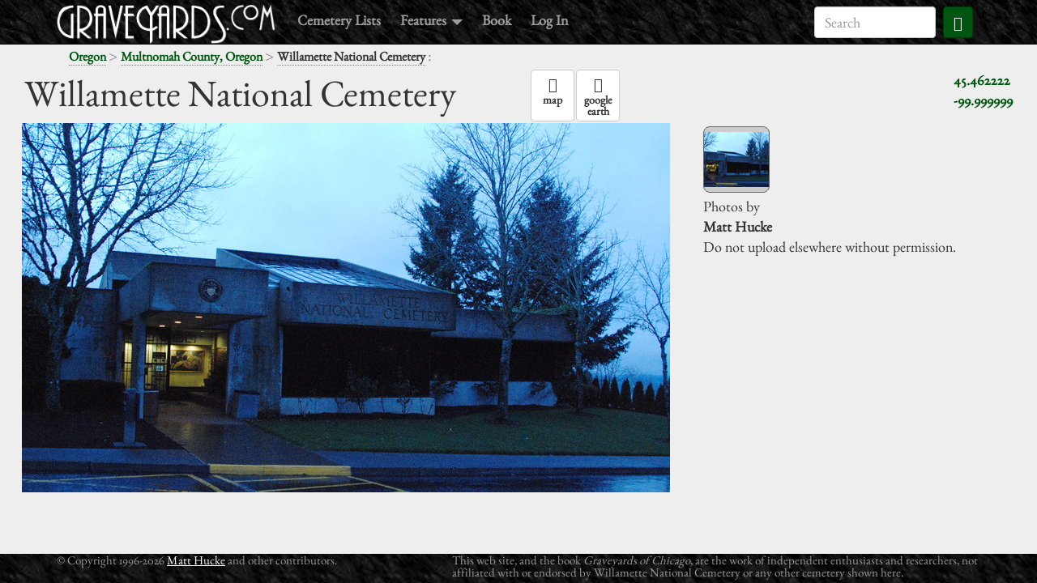

--- FILE ---
content_type: text/html; charset=utf-8
request_url: https://graveyards.com/Oregon/Multnomah/Willamette-National-Cemetery
body_size: 2689
content:
<!DOCTYPE html>
<html lang='en' xmlns:fb='http://www.facebook.com/2008/fbml' xmlns:og='http://ogp.me/ns#'>
<head>
<meta charset='utf-8'>
<meta content='width=device-width, initial-scale=1.0' name='viewport'>
<link href='/images/icon/favicon.png' rel='shortcut icon'>
<title>Willamette National Cemetery - Multnomah County, Oregon</title>
<link href='https://graveyards.com/Oregon/Multnomah/Willamette-National-Cemetery' rel='canonical'>
<meta content='572060539513886' name='fb:app_id'>
<meta content='graveyards.com' name='og:site_name'>
<meta content='https://graveyards.com/Oregon/Multnomah/Willamette-National-Cemetery' name='og:url'>
<meta content='https://graveyards.com/pix/Oregon/Multnomah/000019ed.jpg' name='og:image'>
<meta content='Willamette National Cemetery - Multnomah County, Oregon' name='title'>
<link href="/assets/application-1636dd7b85149f0f98f37bb1b8791747.css" media="all" rel="stylesheet" />
<meta content="authenticity_token" name="csrf-param" />
<meta content="ClHirCmatdfNppL511SzD+GYrqPr9se6rr8bJ8GJLik=" name="csrf-token" />
<script src="/assets/application-011490f72d3e3b8f47dc198305a088f2.js"></script>
<script>
  //<![CDATA[
   (function(i,s,o,g,r,a,m){i['GoogleAnalyticsObject']=r;i[r]=i[r]||function(){
  (i[r].q=i[r].q||[]).push(arguments)},i[r].l=1*new Date();a=s.createElement(o),
  m=s.getElementsByTagName(o)[0];a.async=1;a.src=g;m.parentNode.insertBefore(a,m)
  })(window,document,'script','//www.google-analytics.com/analytics.js','ga');
  
  ga('create', 'UA-43657437-1', 'auto');
  ga('send', 'pageview');
  
  window.fbAsyncInit = function() {
      FB.init({
          appId      : 572060539513886, // App ID from the App Dashboard
          channelUrl : '',
          status     : true, // check the login status upon init?
          cookie     : true, // set sessions cookies to allow your server to access the session?
          xfbml      : true  // parse XFBML tags on this page?
      });
  };
  
  (function(d, debug){
       var js, id = 'facebook-jssdk', ref = d.getElementsByTagName('script')[0];
       if (d.getElementById(id)) {return;}
       js = d.createElement('script'); js.id = id; js.async = true;
       js.src = "//connect.facebook.net/en_US/all" + (debug ? "/debug" : "") + ".js";
       ref.parentNode.insertBefore(js, ref);
  }(document, /*debug*/ false));
  //]]>
</script>
</head>
<body class='body-production' data-offset='0' data-spy='scroll' data-target='#navbar-main' id='graveyards-show'>
<div id='wrap'>
<div id='top-padding'></div>
<div id='fb-root'></div>
<nav class='navbar navbar-inverse navbar-fixed-top' id='main-navbar'>
<div class='container'>
<div class='navbar-header'>
<button class='navbar-toggle' data-target='.navbar-responsive-collapse' data-toggle='collapse' type='button'>
<span class='icon-bar'></span>
<span class='icon-bar'></span>
<span class='icon-bar'></span>
</button>
<a class='navbar-brand logo' href='/'>
<img alt='graveyards.com' class='img-responsive' id='logo' src='/images/logo/logo.png'>
</a>
</div>
<div class='navbar-collapse collapse navbar-responsive-collapse'>
<ul class='nav navbar-nav'>
<li>
<a href='/graveyards'>Cemetery Lists</a>
</li>
<li class='dropdown'>
<a class='dropdown-toggle' data-toggle='dropdown' href='#'>
Features
<span class='caret'></span>
</a>
<ul class='dropdown-menu' role='menu'>
<li>
<a href='/blog'>Blog</a>
</li>
<li>
<a href='/about'>About the Author</a>
</li>
<li>
<a href='/featured'>Featured Sites</a>
</li>
</ul>
</li>
<li>
<a href='/book'>Book</a>
</li>
<li>
<!-- %a{href: "/auth/facebook"} Log In -->
<a class='login-link' href='/login'>Log In</a>
</li>
</ul>
<form action='https://www.google.com/search' class='navbar-form navbar-right' id='top-search-form' role='search'>
<div class='form-group'>
<input name='sitesearch' type='hidden' value='graveyards.com'>
<input class='form-control' id='top-search-field' name='q' placeholder='Search' type='search'>
<button class='btn btn-primary btn-small'>
<span class='glyphicon glyphicon-search'></span>
</button>
<div class='clear'></div>
</div>
</form>
</div>
</div>
</nav>

<div class='container'>
<div class='row'>
<div class='col-md-6'>
<div class='container'>
<nav id='breadcrumbs'>
<a href='/Oregon'>Oregon</a>
<span class='separator'> > </span>
<a href='/Oregon/Multnomah'>Multnomah County, Oregon</a>
<span class='separator'> > </span>
<strong>Willamette National Cemetery</strong>
<span class='separator'>: </span>
</nav>
</div>
</div>
<div class='col-md-6'>
<div id='top-share-area'>
<div class='fb'><fb:like href="https://graveyards.com/Oregon/Multnomah/Willamette-National-Cemetery" layout="button_count" show-faces="false" width="320" action="like" colorscheme="light" /></div>
<div class='tw'></div>
</div>
</div>
</div>
</div>
<div class='container' id='status-messages'>
</div>
<main id='main-content'>
<article id='graveyard-main-content' itemscope='itemscope' itemtype='http://schema.org/Place'>
<div class='container-fluid' id='graveyard-header'>
<div class='col-md-6'>
<h1 itemprop='name'>Willamette National Cemetery</h1>
</div>
<div class='col-md-6'>
<div class='pull-right'>
<div itemprop='geo' itemscope='itemscope' itemtype='http://schema.org/GeoCoordinates'>
<a class='google-maps-link' href="https://maps.google.com/maps?q=45.462222+-99.999999" target='_blank'>
<span itemprop='latitude'>45.462222</span>
<br>
<span itemprop='longitude'>-99.999999</span>
</a>
</div>
</div>
<nav>
<ul class='nav nav-pills'>
<li>
<a class='btn btn-default' href="https://maps.google.com/maps?q=45.462222+-99.999999" target='_blank'>
<div class='glyphicon glyphicon-map-marker'></div>
<div class='caption'>map</div>
</a>
</li>
<li>
<a class='btn btn-default' href='/Oregon/Multnomah/Willamette-National-Cemetery.kml'>
<div class='glyphicon glyphicon-globe'></div>
<div class='caption'>
google
<br>
earth
</div>
</a>
</li>
</ul>
</nav>
</div>
</div>
<div class='container-fluid'>
<div class='row'>
<div class='col-md-8' id='main-image-container'>
<img id='main-image' itemprop='photo' src='/pix/Oregon/Multnomah/000019ed.jpg'>
</div>
<div class='col-md-4'>
<div class='thumbs-few' id='thumbs'>
<a class='thumb' href='/pix/Oregon/Multnomah/000019ed.jpg' id='th6637' itemprop='photo' style='background: url(/pix/Oregon/Multnomah/_000019ed.png) 50% 50% no-repeat #ccc' title='Willamette National Cemetery'></a>
<div class='clear'></div>
</div>
<div class='clear' id='photo-info'>
Photos by
<div class='owner'>
<strong>Matt Hucke</strong>
</div>
<p>
Do not upload elsewhere without permission.
</p>
</div>
</div>
</div>
</div>
</article>
<div class='clear'></div>
<script>
  $(document).ready(function() {
      window.galleryPage = new GraveyardGallery([{"id":6637,"path":"/pix/Oregon/Multnomah/000019ed.jpg","caption":null,"username":null,"owner_full_name":"Matt Hucke","ua":["id","email","full_name","security_level","created_at","updated_at","url","username"]}]);
  });
</script>

</main>
</div>
<footer id='footer'>
<div class='container'>
<div class='row'>
<div class='col-md-5'>
<div id='footer-copyright'>
&copy;
Copyright 1996-2026
<a href='/about'>Matt Hucke</a>
and other contributors.
</div>
</div>
<div class='col-md-7'>
<div id='footer-disclaimer'>
This web site, and the book
<i>Graveyards of Chicago</i>,
are the work of independent enthusiasts and
researchers, not affiliated with or endorsed by
Willamette National Cemetery
or any other
cemetery shown here.
</div>
</div>
</div>
</div>
</footer>

<script defer src="https://static.cloudflareinsights.com/beacon.min.js/vcd15cbe7772f49c399c6a5babf22c1241717689176015" integrity="sha512-ZpsOmlRQV6y907TI0dKBHq9Md29nnaEIPlkf84rnaERnq6zvWvPUqr2ft8M1aS28oN72PdrCzSjY4U6VaAw1EQ==" data-cf-beacon='{"version":"2024.11.0","token":"b50c2bcecb4d4d1eba530d64194cff6f","r":1,"server_timing":{"name":{"cfCacheStatus":true,"cfEdge":true,"cfExtPri":true,"cfL4":true,"cfOrigin":true,"cfSpeedBrain":true},"location_startswith":null}}' crossorigin="anonymous"></script>
</body>
</html>
